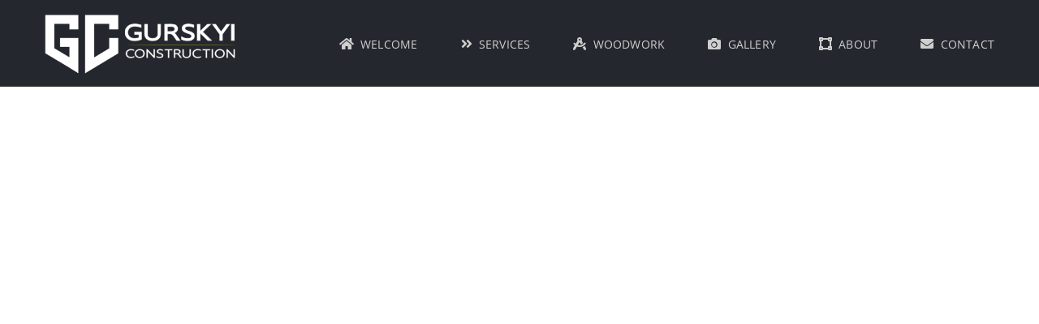

--- FILE ---
content_type: text/css; charset: UTF-8;charset=UTF-8
request_url: https://gurskyiconstruction.com/wp-admin/admin-ajax.php?action=easy-facebook-likebox-customizer-style&ver=6.5.2
body_size: 17368
content:

.efbl_feed_wraper.efbl_skin_932 .efbl-grid-skin .efbl-row.e-outer {
    grid-template-columns: repeat(auto-fill, minmax(33.33%, 1fr));
}


.efbl_feed_wraper.efbl_skin_932 .efbl_feeds_holder.efbl_feeds_carousel {


}

.efbl_feed_wraper.efbl_skin_932 .efbl_feeds_holder.efbl_feeds_carousel .owl-nav {

 display: flex;


}

.efbl_feed_wraper.efbl_skin_932 .efbl_feeds_holder.efbl_feeds_carousel .owl-dots {

 display: block;


}

.efbl_feed_wraper.efbl_skin_932 .efbl_feeds_holder.efbl_feeds_carousel .owl-dots .owl-dot span {


}

.efbl_feed_wraper.efbl_skin_932 .efbl_feeds_holder.efbl_feeds_carousel .owl-dots .owl-dot.active span {


}

.efbl_feed_wraper.efbl_skin_932 .efbl_load_more_holder a.efbl_load_more_btn span {


}

.efbl_feed_wraper.efbl_skin_932 .efbl_load_more_holder a.efbl_load_more_btn:hover span {


}

.efbl_feed_wraper.efbl_skin_932 .efbl_header {

 box-shadow: none;


}

.efbl_feed_wraper.efbl_skin_932 .efbl_header .efbl_header_inner_wrap .efbl_header_content .efbl_header_meta .efbl_header_title {


}


.efbl_feed_wraper.efbl_skin_932 .efbl_header .efbl_header_inner_wrap .efbl_header_img img {

 border-radius: 0;


}

.efbl_feed_wraper.efbl_skin_932 .efbl_header .efbl_header_inner_wrap .efbl_header_content .efbl_header_meta .efbl_cat, .efbl_feed_wraper.efbl_skin_932 .efbl_header .efbl_header_inner_wrap .efbl_header_content .efbl_header_meta .efbl_followers {


}

.efbl_feed_wraper.efbl_skin_932 .efbl_header .efbl_header_inner_wrap .efbl_header_content .efbl_bio {


}

.efbl_feed_wraper.efbl_skin_932 .efbl-story-wrapper, .efbl_feed_wraper.efbl_skin_932 .efbl-story-wrapper .efbl-thumbnail-wrapper .efbl-thumbnail-col, .efbl_feed_wraper.efbl_skin_932 .efbl-story-wrapper .efbl-post-footer {


}


.efbl_feed_wraper.efbl_skin_932 .efbl-story-wrapper {
    box-shadow: none;
}


.efbl_feed_wraper.efbl_skin_932 .efbl-story-wrapper .efbl-thumbnail-wrapper .efbl-thumbnail-col a img {


}

.efbl_feed_wraper.efbl_skin_932 .efbl-story-wrapper, .efbl_feed_wraper.efbl_skin_932 .efbl_feeds_carousel .efbl-story-wrapper .efbl-grid-wrapper {


}

.efbl_feed_wraper.efbl_skin_932 .efbl-story-wrapper, .efbl_feed_wraper.efbl_skin_932 .efbl-story-wrapper .efbl-feed-content > .efbl-d-flex .efbl-profile-title span, .efbl_feed_wraper.efbl_skin_932 .efbl-story-wrapper .efbl-feed-content .description, .efbl_feed_wraper.efbl_skin_932 .efbl-story-wrapper .efbl-feed-content .description a, .efbl_feed_wraper.efbl_skin_932 .efbl-story-wrapper .efbl-feed-content .efbl_link_text, .efbl_feed_wraper.efbl_skin_932 .efbl-story-wrapper .efbl-feed-content .efbl_link_text .efbl_title_link a {


}

.efbl_feed_wraper.efbl_skin_932 .efbl-story-wrapper .efbl-post-footer .efbl-reacted-item, .efbl_feed_wraper.efbl_skin_932 .efbl-story-wrapper .efbl-post-footer .efbl-reacted-item .efbl_all_comments_wrap {


}

.efbl_feed_wraper.efbl_skin_932 .efbl-story-wrapper .efbl-overlay {


}

.efbl_feed_wraper.efbl_skin_932 .efbl-story-wrapper .efbl-overlay .efbl_multimedia, .efbl_feed_wraper.efbl_skin_932 .efbl-story-wrapper .efbl-overlay .icon-esf-video-camera {


}

.efbl_feed_wraper.efbl_skin_932 .efbl-story-wrapper .efbl-post-footer .efbl-view-on-fb, .efbl_feed_wraper.efbl_skin_932 .efbl-story-wrapper .efbl-post-footer .esf-share-wrapper .esf-share {


}

.efbl_feed_wraper.efbl_skin_932 .efbl-story-wrapper .efbl-post-footer .efbl-view-on-fb:hover, .efbl_feed_wraper.efbl_skin_932 .efbl-story-wrapper .efbl-post-footer .esf-share-wrapper .esf-share:hover {


}

.efbl_feed_popup_container .efbl-post-detail.efbl-popup-skin-932 .efbl-d-columns-wrapper, .efbl_feed_popup_container .efbl-post-detail.efbl-popup-skin-932 .efbl-d-columns-wrapper .efbl-caption::after {


}

.efbl_feed_popup_container .efbl-post-detail.efbl-popup-skin-932 .efbl-d-columns-wrapper, .efbl_feed_popup_container .efbl-post-detail.efbl-popup-skin-932 .efbl-d-columns-wrapper .efbl-caption .efbl-feed-description, .efbl_feed_popup_container .efbl-post-detail.efbl-popup-skin-932 a, .efbl_feed_popup_container .efbl-post-detail.efbl-popup-skin-932 span {


}

.efbl_feed_popup_container .efbl-post-detail.efbl-popup-skin-932 .efbl-d-columns-wrapper .efbl-post-header {

 display: flex;


}

.efbl_feed_popup_container .efbl-post-detail.efbl-popup-skin-932 .efbl-d-columns-wrapper .efbl-post-header .efbl-profile-image {

 display: block;


}

.efbl_feed_popup_container .efbl-post-detail.efbl-popup-skin-932 .efbl-d-columns-wrapper .efbl-post-header h2 {


}

.efbl_feed_popup_container .efbl-post-detail.efbl-popup-skin-932 .efbl-d-columns-wrapper .efbl-post-header span {


}

.efbl_feed_popup_container .efbl-post-detail.efbl-popup-skin-932 .efbl-feed-description, .efbl_feed_popup_container .efbl-post-detail.efbl-popup-skin-932 .efbl_link_text {

 display: block;


}

.efbl_feed_popup_container .efbl-post-detail.efbl-popup-skin-932 .efbl-d-columns-wrapper .efbl-reactions-box {

 display: flex;


}

.efbl_feed_popup_container .efbl-post-detail.efbl-popup-skin-932 .efbl-d-columns-wrapper .efbl-reactions-box .efbl-reactions span {


}


.efbl_feed_popup_container .efbl-post-detail.efbl-popup-skin-932 .efbl-d-columns-wrapper .efbl-reactions-box .efbl-reactions .efbl_popup_likes_main {

 display: flex;


}

.efbl_feed_popup_container .efbl-post-detail.efbl-popup-skin-932 .efbl-d-columns-wrapper .efbl-reactions-box .efbl-reactions .efbl-popup-comments-icon-wrapper {

 display: flex;


}

.efbl_feed_popup_container .efbl-post-detail.efbl-popup-skin-932 .efbl-commnets, .efbl_feed_popup_container .efbl-post-detail.efbl-popup-skin-932 .efbl-comments-list {

 display: block;


}

.efbl_feed_popup_container .efbl-post-detail.efbl-popup-skin-932 .efbl-action-btn {

 display: block;


}

.efbl_feed_popup_container .efbl-post-detail.efbl-popup-skin-932 .efbl-d-columns-wrapper .efbl-comments-list .efbl-comment-wrap {


}



.efbl_feed_wraper.efbl_skin_933 .efbl-grid-skin .efbl-row.e-outer {
    grid-template-columns: repeat(auto-fill, minmax(33.33%, 1fr));
}


.efbl_feed_wraper.efbl_skin_933 .efbl_feeds_holder.efbl_feeds_carousel {


}

.efbl_feed_wraper.efbl_skin_933 .efbl_feeds_holder.efbl_feeds_carousel .owl-nav {

 display: flex;


}

.efbl_feed_wraper.efbl_skin_933 .efbl_feeds_holder.efbl_feeds_carousel .owl-dots {

 display: block;


}

.efbl_feed_wraper.efbl_skin_933 .efbl_feeds_holder.efbl_feeds_carousel .owl-dots .owl-dot span {


}

.efbl_feed_wraper.efbl_skin_933 .efbl_feeds_holder.efbl_feeds_carousel .owl-dots .owl-dot.active span {


}

.efbl_feed_wraper.efbl_skin_933 .efbl_load_more_holder a.efbl_load_more_btn span {


}

.efbl_feed_wraper.efbl_skin_933 .efbl_load_more_holder a.efbl_load_more_btn:hover span {


}

.efbl_feed_wraper.efbl_skin_933 .efbl_header {

 box-shadow: none;


}

.efbl_feed_wraper.efbl_skin_933 .efbl_header .efbl_header_inner_wrap .efbl_header_content .efbl_header_meta .efbl_header_title {


}


.efbl_feed_wraper.efbl_skin_933 .efbl_header .efbl_header_inner_wrap .efbl_header_img img {

 border-radius: 0;


}

.efbl_feed_wraper.efbl_skin_933 .efbl_header .efbl_header_inner_wrap .efbl_header_content .efbl_header_meta .efbl_cat, .efbl_feed_wraper.efbl_skin_933 .efbl_header .efbl_header_inner_wrap .efbl_header_content .efbl_header_meta .efbl_followers {


}

.efbl_feed_wraper.efbl_skin_933 .efbl_header .efbl_header_inner_wrap .efbl_header_content .efbl_bio {


}

.efbl_feed_wraper.efbl_skin_933 .efbl-story-wrapper, .efbl_feed_wraper.efbl_skin_933 .efbl-story-wrapper .efbl-thumbnail-wrapper .efbl-thumbnail-col, .efbl_feed_wraper.efbl_skin_933 .efbl-story-wrapper .efbl-post-footer {


}


.efbl_feed_wraper.efbl_skin_933 .efbl-story-wrapper {
    box-shadow: none;
}


.efbl_feed_wraper.efbl_skin_933 .efbl-story-wrapper .efbl-thumbnail-wrapper .efbl-thumbnail-col a img {


}

.efbl_feed_wraper.efbl_skin_933 .efbl-story-wrapper, .efbl_feed_wraper.efbl_skin_933 .efbl_feeds_carousel .efbl-story-wrapper .efbl-grid-wrapper {


}

.efbl_feed_wraper.efbl_skin_933 .efbl-story-wrapper, .efbl_feed_wraper.efbl_skin_933 .efbl-story-wrapper .efbl-feed-content > .efbl-d-flex .efbl-profile-title span, .efbl_feed_wraper.efbl_skin_933 .efbl-story-wrapper .efbl-feed-content .description, .efbl_feed_wraper.efbl_skin_933 .efbl-story-wrapper .efbl-feed-content .description a, .efbl_feed_wraper.efbl_skin_933 .efbl-story-wrapper .efbl-feed-content .efbl_link_text, .efbl_feed_wraper.efbl_skin_933 .efbl-story-wrapper .efbl-feed-content .efbl_link_text .efbl_title_link a {


}

.efbl_feed_wraper.efbl_skin_933 .efbl-story-wrapper .efbl-post-footer .efbl-reacted-item, .efbl_feed_wraper.efbl_skin_933 .efbl-story-wrapper .efbl-post-footer .efbl-reacted-item .efbl_all_comments_wrap {


}

.efbl_feed_wraper.efbl_skin_933 .efbl-story-wrapper .efbl-overlay {


}

.efbl_feed_wraper.efbl_skin_933 .efbl-story-wrapper .efbl-overlay .efbl_multimedia, .efbl_feed_wraper.efbl_skin_933 .efbl-story-wrapper .efbl-overlay .icon-esf-video-camera {


}

.efbl_feed_wraper.efbl_skin_933 .efbl-story-wrapper .efbl-post-footer .efbl-view-on-fb, .efbl_feed_wraper.efbl_skin_933 .efbl-story-wrapper .efbl-post-footer .esf-share-wrapper .esf-share {


}

.efbl_feed_wraper.efbl_skin_933 .efbl-story-wrapper .efbl-post-footer .efbl-view-on-fb:hover, .efbl_feed_wraper.efbl_skin_933 .efbl-story-wrapper .efbl-post-footer .esf-share-wrapper .esf-share:hover {


}

.efbl_feed_popup_container .efbl-post-detail.efbl-popup-skin-933 .efbl-d-columns-wrapper, .efbl_feed_popup_container .efbl-post-detail.efbl-popup-skin-933 .efbl-d-columns-wrapper .efbl-caption::after {


}

.efbl_feed_popup_container .efbl-post-detail.efbl-popup-skin-933 .efbl-d-columns-wrapper, .efbl_feed_popup_container .efbl-post-detail.efbl-popup-skin-933 .efbl-d-columns-wrapper .efbl-caption .efbl-feed-description, .efbl_feed_popup_container .efbl-post-detail.efbl-popup-skin-933 a, .efbl_feed_popup_container .efbl-post-detail.efbl-popup-skin-933 span {


}

.efbl_feed_popup_container .efbl-post-detail.efbl-popup-skin-933 .efbl-d-columns-wrapper .efbl-post-header {

 display: flex;


}

.efbl_feed_popup_container .efbl-post-detail.efbl-popup-skin-933 .efbl-d-columns-wrapper .efbl-post-header .efbl-profile-image {

 display: block;


}

.efbl_feed_popup_container .efbl-post-detail.efbl-popup-skin-933 .efbl-d-columns-wrapper .efbl-post-header h2 {


}

.efbl_feed_popup_container .efbl-post-detail.efbl-popup-skin-933 .efbl-d-columns-wrapper .efbl-post-header span {


}

.efbl_feed_popup_container .efbl-post-detail.efbl-popup-skin-933 .efbl-feed-description, .efbl_feed_popup_container .efbl-post-detail.efbl-popup-skin-933 .efbl_link_text {

 display: block;


}

.efbl_feed_popup_container .efbl-post-detail.efbl-popup-skin-933 .efbl-d-columns-wrapper .efbl-reactions-box {

 display: flex;


}

.efbl_feed_popup_container .efbl-post-detail.efbl-popup-skin-933 .efbl-d-columns-wrapper .efbl-reactions-box .efbl-reactions span {


}


.efbl_feed_popup_container .efbl-post-detail.efbl-popup-skin-933 .efbl-d-columns-wrapper .efbl-reactions-box .efbl-reactions .efbl_popup_likes_main {

 display: flex;


}

.efbl_feed_popup_container .efbl-post-detail.efbl-popup-skin-933 .efbl-d-columns-wrapper .efbl-reactions-box .efbl-reactions .efbl-popup-comments-icon-wrapper {

 display: flex;


}

.efbl_feed_popup_container .efbl-post-detail.efbl-popup-skin-933 .efbl-commnets, .efbl_feed_popup_container .efbl-post-detail.efbl-popup-skin-933 .efbl-comments-list {

 display: block;


}

.efbl_feed_popup_container .efbl-post-detail.efbl-popup-skin-933 .efbl-action-btn {

 display: block;


}

.efbl_feed_popup_container .efbl-post-detail.efbl-popup-skin-933 .efbl-d-columns-wrapper .efbl-comments-list .efbl-comment-wrap {


}



.efbl_feed_wraper.efbl_skin_934 .efbl-grid-skin .efbl-row.e-outer {
    grid-template-columns: repeat(auto-fill, minmax(33.33%, 1fr));
}


.efbl_feed_wraper.efbl_skin_934 .efbl_feeds_holder.efbl_feeds_carousel {


}

.efbl_feed_wraper.efbl_skin_934 .efbl_feeds_holder.efbl_feeds_carousel .owl-nav {

 display: flex;


}

.efbl_feed_wraper.efbl_skin_934 .efbl_feeds_holder.efbl_feeds_carousel .owl-dots {

 display: block;


}

.efbl_feed_wraper.efbl_skin_934 .efbl_feeds_holder.efbl_feeds_carousel .owl-dots .owl-dot span {


}

.efbl_feed_wraper.efbl_skin_934 .efbl_feeds_holder.efbl_feeds_carousel .owl-dots .owl-dot.active span {


}

.efbl_feed_wraper.efbl_skin_934 .efbl_load_more_holder a.efbl_load_more_btn span {


}

.efbl_feed_wraper.efbl_skin_934 .efbl_load_more_holder a.efbl_load_more_btn:hover span {


}

.efbl_feed_wraper.efbl_skin_934 .efbl_header {

 box-shadow: none;


}

.efbl_feed_wraper.efbl_skin_934 .efbl_header .efbl_header_inner_wrap .efbl_header_content .efbl_header_meta .efbl_header_title {


}


.efbl_feed_wraper.efbl_skin_934 .efbl_header .efbl_header_inner_wrap .efbl_header_img img {

 border-radius: 0;


}

.efbl_feed_wraper.efbl_skin_934 .efbl_header .efbl_header_inner_wrap .efbl_header_content .efbl_header_meta .efbl_cat, .efbl_feed_wraper.efbl_skin_934 .efbl_header .efbl_header_inner_wrap .efbl_header_content .efbl_header_meta .efbl_followers {


}

.efbl_feed_wraper.efbl_skin_934 .efbl_header .efbl_header_inner_wrap .efbl_header_content .efbl_bio {


}

.efbl_feed_wraper.efbl_skin_934 .efbl-story-wrapper, .efbl_feed_wraper.efbl_skin_934 .efbl-story-wrapper .efbl-thumbnail-wrapper .efbl-thumbnail-col, .efbl_feed_wraper.efbl_skin_934 .efbl-story-wrapper .efbl-post-footer {


}


.efbl_feed_wraper.efbl_skin_934 .efbl-story-wrapper {
    box-shadow: none;
}


.efbl_feed_wraper.efbl_skin_934 .efbl-story-wrapper .efbl-thumbnail-wrapper .efbl-thumbnail-col a img {


}

.efbl_feed_wraper.efbl_skin_934 .efbl-story-wrapper, .efbl_feed_wraper.efbl_skin_934 .efbl_feeds_carousel .efbl-story-wrapper .efbl-grid-wrapper {


}

.efbl_feed_wraper.efbl_skin_934 .efbl-story-wrapper, .efbl_feed_wraper.efbl_skin_934 .efbl-story-wrapper .efbl-feed-content > .efbl-d-flex .efbl-profile-title span, .efbl_feed_wraper.efbl_skin_934 .efbl-story-wrapper .efbl-feed-content .description, .efbl_feed_wraper.efbl_skin_934 .efbl-story-wrapper .efbl-feed-content .description a, .efbl_feed_wraper.efbl_skin_934 .efbl-story-wrapper .efbl-feed-content .efbl_link_text, .efbl_feed_wraper.efbl_skin_934 .efbl-story-wrapper .efbl-feed-content .efbl_link_text .efbl_title_link a {


}

.efbl_feed_wraper.efbl_skin_934 .efbl-story-wrapper .efbl-post-footer .efbl-reacted-item, .efbl_feed_wraper.efbl_skin_934 .efbl-story-wrapper .efbl-post-footer .efbl-reacted-item .efbl_all_comments_wrap {


}

.efbl_feed_wraper.efbl_skin_934 .efbl-story-wrapper .efbl-overlay {


}

.efbl_feed_wraper.efbl_skin_934 .efbl-story-wrapper .efbl-overlay .efbl_multimedia, .efbl_feed_wraper.efbl_skin_934 .efbl-story-wrapper .efbl-overlay .icon-esf-video-camera {


}

.efbl_feed_wraper.efbl_skin_934 .efbl-story-wrapper .efbl-post-footer .efbl-view-on-fb, .efbl_feed_wraper.efbl_skin_934 .efbl-story-wrapper .efbl-post-footer .esf-share-wrapper .esf-share {


}

.efbl_feed_wraper.efbl_skin_934 .efbl-story-wrapper .efbl-post-footer .efbl-view-on-fb:hover, .efbl_feed_wraper.efbl_skin_934 .efbl-story-wrapper .efbl-post-footer .esf-share-wrapper .esf-share:hover {


}

.efbl_feed_popup_container .efbl-post-detail.efbl-popup-skin-934 .efbl-d-columns-wrapper, .efbl_feed_popup_container .efbl-post-detail.efbl-popup-skin-934 .efbl-d-columns-wrapper .efbl-caption::after {


}

.efbl_feed_popup_container .efbl-post-detail.efbl-popup-skin-934 .efbl-d-columns-wrapper, .efbl_feed_popup_container .efbl-post-detail.efbl-popup-skin-934 .efbl-d-columns-wrapper .efbl-caption .efbl-feed-description, .efbl_feed_popup_container .efbl-post-detail.efbl-popup-skin-934 a, .efbl_feed_popup_container .efbl-post-detail.efbl-popup-skin-934 span {


}

.efbl_feed_popup_container .efbl-post-detail.efbl-popup-skin-934 .efbl-d-columns-wrapper .efbl-post-header {

 display: flex;


}

.efbl_feed_popup_container .efbl-post-detail.efbl-popup-skin-934 .efbl-d-columns-wrapper .efbl-post-header .efbl-profile-image {

 display: block;


}

.efbl_feed_popup_container .efbl-post-detail.efbl-popup-skin-934 .efbl-d-columns-wrapper .efbl-post-header h2 {


}

.efbl_feed_popup_container .efbl-post-detail.efbl-popup-skin-934 .efbl-d-columns-wrapper .efbl-post-header span {


}

.efbl_feed_popup_container .efbl-post-detail.efbl-popup-skin-934 .efbl-feed-description, .efbl_feed_popup_container .efbl-post-detail.efbl-popup-skin-934 .efbl_link_text {

 display: block;


}

.efbl_feed_popup_container .efbl-post-detail.efbl-popup-skin-934 .efbl-d-columns-wrapper .efbl-reactions-box {

 display: flex;


}

.efbl_feed_popup_container .efbl-post-detail.efbl-popup-skin-934 .efbl-d-columns-wrapper .efbl-reactions-box .efbl-reactions span {


}


.efbl_feed_popup_container .efbl-post-detail.efbl-popup-skin-934 .efbl-d-columns-wrapper .efbl-reactions-box .efbl-reactions .efbl_popup_likes_main {

 display: flex;


}

.efbl_feed_popup_container .efbl-post-detail.efbl-popup-skin-934 .efbl-d-columns-wrapper .efbl-reactions-box .efbl-reactions .efbl-popup-comments-icon-wrapper {

 display: flex;


}

.efbl_feed_popup_container .efbl-post-detail.efbl-popup-skin-934 .efbl-commnets, .efbl_feed_popup_container .efbl-post-detail.efbl-popup-skin-934 .efbl-comments-list {

 display: block;


}

.efbl_feed_popup_container .efbl-post-detail.efbl-popup-skin-934 .efbl-action-btn {

 display: block;


}

.efbl_feed_popup_container .efbl-post-detail.efbl-popup-skin-934 .efbl-d-columns-wrapper .efbl-comments-list .efbl-comment-wrap {


}


  